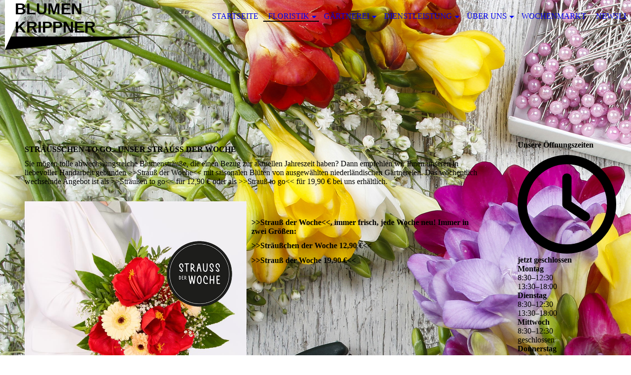

--- FILE ---
content_type: text/html; charset=utf-8
request_url: http://www.blumen-krippner.de/Floristik/Strauss-der-Woche/index.php/
body_size: 58312
content:
<!DOCTYPE html><html lang="de"><head><meta http-equiv="Content-Type" content="text/html; charset=UTF-8"><title>Strauß der Woche</title><meta name="description" content="Jede Woche ein neuer Strauß"><meta name="keywords" content="Blumenstrauß, Strauß "><link href="https://blumen-krippner.de/Floristik/Strauss-der-Woche/" rel="canonical"><meta content="Strauß der Woche" property="og:title"><meta content="website" property="og:type"><meta content="https://blumen-krippner.de/Floristik/Strauss-der-Woche/" property="og:url"><meta content="http://www.blumen-krippner.de/.cm4all/uproc.php/0/Logo/Logo%20ohne%20Hindergrund2.png" property="og:image"/><script>
              window.beng = window.beng || {};
              window.beng.env = {
                language: "en",
                country: "US",
                mode: "deploy",
                context: "page",
                pageId: "000001502641",
                pageLanguage: "de",
                skeletonId: "",
                scope: "1700008",
                isProtected: false,
                navigationText: "Strauß der Woche",
                instance: "1",
                common_prefix: "https://strato-editor.com",
                design_common: "https://strato-editor.com/beng/designs/",
                design_template: "sys/cm_dh_075",
                path_design: "https://strato-editor.com/beng/designs/data/sys/cm_dh_075/",
                path_res: "https://strato-editor.com/res/",
                path_bengres: "https://strato-editor.com/beng/res/",
                masterDomain: "",
                preferredDomain: "",
                preprocessHostingUri: function(uri) {
                  
                    return uri || "";
                  
                },
                hideEmptyAreas: false
              };
            </script><script xmlns="http://www.w3.org/1999/xhtml" src="https://strato-editor.com/cm4all-beng-proxy/beng-proxy.js"></script><link xmlns="http://www.w3.org/1999/xhtml" rel="stylesheet" href="https://strato-editor.com/.cm4all/e/static/3rdparty/font-awesome/css/font-awesome.min.css"></link><link rel="stylesheet" type="text/css" href="https://strato-editor.com/.cm4all/res/static/libcm4all-js-widget/3.89.7/css/widget-runtime.css" />
<link rel="stylesheet" type="text/css" href="https://strato-editor.com/.cm4all/res/static/beng-editor/5.3.138/css/deploy.css" />
<link rel="stylesheet" type="text/css" href="https://strato-editor.com/.cm4all/res/static/libcm4all-js-widget/3.89.7/css/slideshow-common.css" />
<script src="https://strato-editor.com/.cm4all/res/static/jquery-1.7/jquery.js"></script><script src="https://strato-editor.com/.cm4all/res/static/prototype-1.7.3/prototype.js"></script><script src="https://strato-editor.com/.cm4all/res/static/jslib/1.4.1/js/legacy.js"></script><script src="https://strato-editor.com/.cm4all/res/static/libcm4all-js-widget/3.89.7/js/widget-runtime.js"></script>
<script src="https://strato-editor.com/.cm4all/res/static/libcm4all-js-widget/3.89.7/js/slideshow-common.js"></script>
<script src="https://strato-editor.com/.cm4all/res/static/beng-editor/5.3.138/js/deploy.js"></script>
<script type="text/javascript" src="https://strato-editor.com/.cm4all/uro/assets/js/uro-min.js"></script><meta name="viewport" content="width=device-width, initial-scale=1"><link rel="stylesheet" type="text/css" href="https://strato-editor.com/.cm4all/designs/static/sys/cm_dh_075/1767916823.9658175/css/main.css"><link rel="stylesheet" type="text/css" href="https://strato-editor.com/.cm4all/designs/static/sys/cm_dh_075/1767916823.9658175/css/responsive.css"><link rel="stylesheet" type="text/css" href="https://strato-editor.com/.cm4all/designs/static/sys/cm_dh_075/1767916823.9658175/css/cm-templates-global-style.css"><!--[if lt IE 8]>
        	<link rel="stylesheet" type="text/css" href="https://strato-editor.com/beng/designs/data/sys/cm_dh_075/css/ie8.css" />
        <![endif]--><script>
			var _isEditMode = "deploy" == "edit";
		</script><!--$Id: template.xsl 1832 2012-03-01 10:37:09Z dominikh $--><link href="/.cm4all/handler.php/vars.css?v=20260107125037" type="text/css" rel="stylesheet"><style type="text/css">.cm-logo {background-image: url("/.cm4all/iproc.php/Logo/Logo%20ohne%20Hindergrund2.png/scale_0_0/Logo%20ohne%20Hindergrund2.png");background-position: 290px 15px;
background-size: 680px 165px;
background-repeat: no-repeat;
      }</style><script type="text/javascript">window.cmLogoWidgetId = "STRATP_cm4all_com_widgets_Logo_3300279";
            window.cmLogoGetCommonWidget = function (){
                return new cm4all.Common.Widget({
            base    : "/Floristik/Strauss-der-Woche/index.php/",
            session : "",
            frame   : "",
            path    : "STRATP_cm4all_com_widgets_Logo_3300279"
        })
            };
            window.logoConfiguration = {
                "cm-logo-x" : "290",
        "cm-logo-y" : "15",
        "cm-logo-v" : "2.0",
        "cm-logo-w" : "680",
        "cm-logo-h" : "165",
        "cm-logo-di" : "sys/cm_dh_075",
        "cm-logo-u" : "public-service://0/",
        "cm-logo-k" : "/Logo/Logo ohne Hindergrund2.png",
        "cm-logo-bc" : "",
        "cm-logo-ln" : "/Startseite/index.php/",
        "cm-logo-ln$" : "home",
        "cm-logo-hi" : false
        ,
        _logoBaseUrl : "\/.cm4all\/iproc.php\/Logo\/Logo%20ohne%20Hindergrund2.png\/scale_0_0\/",
        _logoPath : "Logo%20ohne%20Hindergrund2.png"
        };
            jQuery(document).ready(function() {
                var href = (beng.env.mode == "deploy" ? "/" : "/Startseite/index.php/");
                jQuery(".cm-logo").wrap("<a style='text-decoration: none;' href='" + href + "'></a>");
            });
            
          jQuery(document).ready(function() {
            var logoElement = jQuery(".cm-logo");
            logoElement.attr("role", "img");
            logoElement.attr("tabindex", "0");
            logoElement.attr("aria-label", "logo");
          });
        </script><link rel="shortcut icon" type="image/png" href="/.cm4all/sysdb/favicon/icon-32x32_f2c05ad.png"/><link rel="shortcut icon" sizes="196x196" href="/.cm4all/sysdb/favicon/icon-196x196_f2c05ad.png"/><link rel="apple-touch-icon" sizes="180x180" href="/.cm4all/sysdb/favicon/icon-180x180_f2c05ad.png"/><link rel="apple-touch-icon" sizes="120x120" href="/.cm4all/sysdb/favicon/icon-120x120_f2c05ad.png"/><link rel="apple-touch-icon" sizes="152x152" href="/.cm4all/sysdb/favicon/icon-152x152_f2c05ad.png"/><link rel="apple-touch-icon" sizes="76x76" href="/.cm4all/sysdb/favicon/icon-76x76_f2c05ad.png"/><meta name="msapplication-square70x70logo" content="/.cm4all/sysdb/favicon/icon-70x70_f2c05ad.png"/><meta name="msapplication-square150x150logo" content="/.cm4all/sysdb/favicon/icon-150x150_f2c05ad.png"/><meta name="msapplication-square310x310logo" content="/.cm4all/sysdb/favicon/icon-310x310_f2c05ad.png"/><link rel="shortcut icon" type="image/png" href="/.cm4all/sysdb/favicon/icon-48x48_f2c05ad.png"/><link rel="shortcut icon" type="image/png" href="/.cm4all/sysdb/favicon/icon-96x96_f2c05ad.png"/><style id="cm_table_styles">
      /*CM15ab22c74c8f77ed3d8cfb108_begin*/
        #CM15ab22c74c8f77ed3d8cfb108_div {
          margin: 0;
          padding: 0;
          
            width: 100%;
            max-width: 100%;
          
        }
        #CM15ab22c74c8f77ed3d8cfb108 {
          border-spacing: 0px;
          
            width: 100%;
          
            margin: 10px -5px; 
            text-align: left;
          
            table-layout: fixed;
          
            width: 100%;
          
        }
        #CM15ab22c74c8f77ed3d8cfb108 tr.cm_table {
          
            vertical-align: top;
          
        }
        #CM15ab22c74c8f77ed3d8cfb108 td.cm_table {
            padding: 5px;
            
        }
        #CM15ab22c74c8f77ed3d8cfb108 tr.cm_table.cm_firstrow td.cm_table {
          border-top: 0;
        }
        #CM15ab22c74c8f77ed3d8cfb108 tr.cm_table.cm_lastrow td.cm_table {
          border-bottom: 0;
        }
        #CM15ab22c74c8f77ed3d8cfb108 td.cm_table.cm_firstcol {
          border-left: 0;
        }
        #CM15ab22c74c8f77ed3d8cfb108 td.cm_table.cm_lastcol {
          border-right: 0;
        }
      /*CM15ab22c74c8f77ed3d8cfb108_end*/
    </style><style id="cm_background_queries">            @media(min-width: 100px), (min-resolution: 72dpi), (-webkit-min-device-pixel-ratio: 1) {.cm-background{background-image:url("/.cm4all/uproc.php/0/.Fotolia_65122821_L.jpg/picture-200?_=15274518a98");}}@media(min-width: 100px), (min-resolution: 144dpi), (-webkit-min-device-pixel-ratio: 2) {.cm-background{background-image:url("/.cm4all/uproc.php/0/.Fotolia_65122821_L.jpg/picture-400?_=15274518a98");}}@media(min-width: 200px), (min-resolution: 72dpi), (-webkit-min-device-pixel-ratio: 1) {.cm-background{background-image:url("/.cm4all/uproc.php/0/.Fotolia_65122821_L.jpg/picture-400?_=15274518a98");}}@media(min-width: 200px), (min-resolution: 144dpi), (-webkit-min-device-pixel-ratio: 2) {.cm-background{background-image:url("/.cm4all/uproc.php/0/.Fotolia_65122821_L.jpg/picture-800?_=15274518a98");}}@media(min-width: 400px), (min-resolution: 72dpi), (-webkit-min-device-pixel-ratio: 1) {.cm-background{background-image:url("/.cm4all/uproc.php/0/.Fotolia_65122821_L.jpg/picture-800?_=15274518a98");}}@media(min-width: 400px), (min-resolution: 144dpi), (-webkit-min-device-pixel-ratio: 2) {.cm-background{background-image:url("/.cm4all/uproc.php/0/.Fotolia_65122821_L.jpg/picture-1200?_=15274518a98");}}@media(min-width: 600px), (min-resolution: 72dpi), (-webkit-min-device-pixel-ratio: 1) {.cm-background{background-image:url("/.cm4all/uproc.php/0/.Fotolia_65122821_L.jpg/picture-1200?_=15274518a98");}}@media(min-width: 600px), (min-resolution: 144dpi), (-webkit-min-device-pixel-ratio: 2) {.cm-background{background-image:url("/.cm4all/uproc.php/0/.Fotolia_65122821_L.jpg/picture-1600?_=15274518a98");}}@media(min-width: 800px), (min-resolution: 72dpi), (-webkit-min-device-pixel-ratio: 1) {.cm-background{background-image:url("/.cm4all/uproc.php/0/.Fotolia_65122821_L.jpg/picture-1600?_=15274518a98");}}@media(min-width: 800px), (min-resolution: 144dpi), (-webkit-min-device-pixel-ratio: 2) {.cm-background{background-image:url("/.cm4all/uproc.php/0/.Fotolia_65122821_L.jpg/picture-2600?_=15274518a98");}}
</style><script type="application/x-cm4all-cookie-consent" data-code=""></script></head><body ondrop="return false;" class=" device-desktop cm-deploy cm-deploy-342 cm-deploy-4x"><div class="cm-background" data-cm-qa-bg="image"></div><div class="cm-background-video" data-cm-qa-bg="video"></div><div class="cm-background-effects" data-cm-qa-bg="effect"></div><div class="cm-templates-container"><div class="cm-kv-0 cm_can_be_empty" id="keyvisual"></div><div id="page_wrapper"><div id="head_wrapper_background"><header class="content_wrapper" id="head_wrapper"><div id="nav-dropdown-area"><div class="clearfix" id="navigation_wrapper"><div class="nav-menu-position"> </div><nav id="nav-mobile-heading"><i class="fa fa-bars" aria-hidden="true"></i><a href="">Navigation</a></nav><nav class="navi" id="cm_navigation"><ul id="cm_mainnavigation"><li id="cm_navigation_pid_655074"><a title="Startseite" href="/Startseite/" class="cm_anchor">Startseite</a></li><li id="cm_navigation_pid_673553" class="cm_current cm_has_subnavigation"><a title="Floristik" href="/Floristik/" class="cm_anchor">Floristik</a><ul class="cm_subnavigation" id="cm_subnavigation_pid_673553"><li id="cm_navigation_pid_1502641" class="cm_current"><a title="Strauß der Woche" href="/Floristik/Strauss-der-Woche/" class="cm_anchor">Strauß der Woche</a></li><li id="cm_navigation_pid_673633"><a title="Tischschmuck" href="/Floristik/Tischschmuck/" class="cm_anchor">Tischschmuck</a></li><li id="cm_navigation_pid_673634" class="cm_has_subnavigation"><a title="Hochzeit" href="/Floristik/Hochzeit/" class="cm_anchor">Hochzeit</a><ul class="cm_subnavigation" id="cm_subnavigation_pid_673634"><li id="cm_navigation_pid_681441"><a title="Brautstrauß" href="/Floristik/Hochzeit/Brautstrauss/" class="cm_anchor">Brautstrauß</a></li><li id="cm_navigation_pid_681442"><a title="Kirchenschmuck" href="/Floristik/Hochzeit/Kirchenschmuck/" class="cm_anchor">Kirchenschmuck</a></li><li id="cm_navigation_pid_681443"><a title="Autoschmuck" href="/Floristik/Hochzeit/Autoschmuck/" class="cm_anchor">Autoschmuck</a></li><li id="cm_navigation_pid_681444"><a title="Bräutigam" href="/Floristik/Hochzeit/Braeutigam/" class="cm_anchor">Bräutigam</a></li><li id="cm_navigation_pid_681445"><a title="Standesamt" href="/Floristik/Hochzeit/Standesamt/" class="cm_anchor">Standesamt</a></li><li id="cm_navigation_pid_681446"><a title="Tischschmuck" href="/Floristik/Hochzeit/Tischschmuck/" class="cm_anchor">Tischschmuck</a></li></ul></li><li id="cm_navigation_pid_673635" class="cm_has_subnavigation"><a title="Trauerfloristik" href="/Floristik/Trauerfloristik/" class="cm_anchor">Trauerfloristik</a><ul class="cm_subnavigation" id="cm_subnavigation_pid_673635"><li id="cm_navigation_pid_681447"><a title="Sargbukett" href="/Floristik/Trauerfloristik/Sargbukett/" class="cm_anchor">Sargbukett</a></li><li id="cm_navigation_pid_681448"><a title="Trauerkranz" href="/Floristik/Trauerfloristik/Trauerkranz/" class="cm_anchor">Trauerkranz</a></li><li id="cm_navigation_pid_798354"><a title="Trauerkranz rundgesteckt" href="/Floristik/Trauerfloristik/Trauerkranz-rundgesteckt/" class="cm_anchor">Trauerkranz rundgesteckt</a></li><li id="cm_navigation_pid_681449"><a title="Formbinderei" href="/Floristik/Trauerfloristik/Formbinderei/" class="cm_anchor">Formbinderei</a></li></ul></li><li id="cm_navigation_pid_681403"><a title="Fleuropservice" href="/Floristik/Fleuropservice/" class="cm_anchor">Fleuropservice</a></li><li id="cm_navigation_pid_4760443"><a title="Valentin" href="/Floristik/Valentin/" class="cm_anchor">Valentin</a></li><li id="cm_navigation_pid_4807269"><a title="Weltfrauentag " href="/Floristik/Weltfrauentag/" class="cm_anchor">Weltfrauentag </a></li><li id="cm_navigation_pid_2641640"><a title="Advent und Weihnachtsfloristik" href="/Floristik/Advent-und-Weihnachtsfloristik/" class="cm_anchor">Advent und Weihnachtsfloristik</a></li></ul></li><li id="cm_navigation_pid_673621" class="cm_has_subnavigation"><a title="Gärtnerei" href="/Gaertnerei/" class="cm_anchor">Gärtnerei</a><ul class="cm_subnavigation" id="cm_subnavigation_pid_673621"><li id="cm_navigation_pid_673622" class="cm_has_subnavigation"><a title="Kulturen/Eigenproduktion" href="/Gaertnerei/KulturenEigenproduktion/" class="cm_anchor">Kulturen/Eigenproduktion</a><ul class="cm_subnavigation" id="cm_subnavigation_pid_673622"><li id="cm_navigation_pid_798401"><a title="Kräuter" href="/Gaertnerei/KulturenEigenproduktion/Kraeuter/" class="cm_anchor">Kräuter</a></li><li id="cm_navigation_pid_681406"><a title="Warmhausgemüse" href="/Gaertnerei/KulturenEigenproduktion/Warmhausgemuese/" class="cm_anchor">Warmhausgemüse</a></li><li id="cm_navigation_pid_799054"><a title="Stauden und Wasserpflanzen" href="/Gaertnerei/KulturenEigenproduktion/Stauden-und-Wasserpflanzen/" class="cm_anchor">Stauden und Wasserpflanzen</a></li></ul></li><li id="cm_navigation_pid_4007773" class="cm_has_subnavigation"><a title="Gemüsepflanzen" href="/Gaertnerei/Gemuesepflanzen/" class="cm_anchor">Gemüsepflanzen</a><ul class="cm_subnavigation" id="cm_subnavigation_pid_4007773"><li id="cm_navigation_pid_4002698"><a title="Salatpflanzen" href="/Gaertnerei/Gemuesepflanzen/Salatpflanzen/" class="cm_anchor">Salatpflanzen</a></li><li id="cm_navigation_pid_4007774"><a title="Kohlpflanzen" href="/Gaertnerei/Gemuesepflanzen/Kohlpflanzen/" class="cm_anchor">Kohlpflanzen</a></li><li id="cm_navigation_pid_4007775"><a title="Kräuterpflanzen" href="/Gaertnerei/Gemuesepflanzen/Kraeuterpflanzen/" class="cm_anchor">Kräuterpflanzen</a></li><li id="cm_navigation_pid_4007776"><a title="Wurzelgemüsepflanzen " href="/Gaertnerei/Gemuesepflanzen/Wurzelgemuesepflanzen/" class="cm_anchor">Wurzelgemüsepflanzen </a></li></ul></li><li id="cm_navigation_pid_681408" class="cm_has_subnavigation"><a title="Baumschule" href="/Gaertnerei/Baumschule/" class="cm_anchor">Baumschule</a><ul class="cm_subnavigation" id="cm_subnavigation_pid_681408"><li id="cm_navigation_pid_1395440"><a title="Bildkatalog Toskanapflanzen" href="/Gaertnerei/Baumschule/Bildkatalog-Toskanapflanzen/" class="cm_anchor">Bildkatalog Toskanapflanzen</a></li></ul></li><li id="cm_navigation_pid_4038468"><a title="Pfandkiste" href="/Gaertnerei/Pfandkiste/" class="cm_anchor">Pfandkiste</a></li></ul></li><li id="cm_navigation_pid_681466" class="cm_has_subnavigation"><a title="Dienstleistung" href="/Dienstleistung/" class="cm_anchor">Dienstleistung</a><ul class="cm_subnavigation" id="cm_subnavigation_pid_681466"><li id="cm_navigation_pid_681467"><a title="Friedhofsbepflanzung" href="/Dienstleistung/Friedhofsbepflanzung/" class="cm_anchor">Friedhofsbepflanzung</a></li><li id="cm_navigation_pid_4397477"><a title="Mietservice" href="/Dienstleistung/Mietservice/" class="cm_anchor">Mietservice</a></li><li id="cm_navigation_pid_4445175"><a title="Buchsbaumzünsler" href="/Dienstleistung/Buchsbaumzuensler/" class="cm_anchor">Buchsbaumzünsler</a></li><li id="cm_navigation_pid_8505789"><a title="100.000 Bäume für den Landkreis Donau-Ries" href="/Dienstleistung/100-000-Baeume-fuer-den-Landkreis-Donau-Ries/" class="cm_anchor">100.000 Bäume für den Landkreis Donau-Ries</a></li></ul></li><li id="cm_navigation_pid_681469" class="cm_has_subnavigation"><a title="Über uns" href="/Ueber-uns/" class="cm_anchor">Über uns</a><ul class="cm_subnavigation" id="cm_subnavigation_pid_681469"><li id="cm_navigation_pid_681471"><a title="Geschichte" href="/Ueber-uns/Geschichte/" class="cm_anchor">Geschichte</a></li><li id="cm_navigation_pid_681472"><a title="Kontakt" href="/Ueber-uns/Kontakt/" class="cm_anchor">Kontakt</a></li><li id="cm_navigation_pid_681475" class="cm_has_subnavigation"><a title="Impressum" href="/Ueber-uns/Impressum/" class="cm_anchor">Impressum</a><ul class="cm_subnavigation" id="cm_subnavigation_pid_681475"><li id="cm_navigation_pid_681517"><a title="Datenschutz" href="/Ueber-uns/Impressum/Datenschutz/" class="cm_anchor">Datenschutz</a></li></ul></li></ul></li><li id="cm_navigation_pid_681473"><a title="Wochenmarkt" href="/Wochenmarkt/" class="cm_anchor">Wochenmarkt</a></li><li id="cm_navigation_pid_8736779"><a title="Newsletter" href="/Newsletter/" class="cm_anchor">Newsletter</a></li></ul></nav></div><div class="cm-templates-title-container cm_can_be_empty" id="title_wrapper"><div class="edged cm_can_be_empty" id="title_h1_wrapper"><div class="title cm_can_be_empty cm-templates-heading__title" id="title" style=""><strong><span style="font-family: Roboto, sans-serif; font-size: 26px;">Blumen KrippnER</span></strong></div></div><div class="cm_can_be_empty" id="subtitle_wrapper"><div class="subtitle cm_can_be_empty cm-templates-heading__subtitle" id="subtitle" style=""><span style="font-family: Roboto, sans-serif; font-size: 20px;">Tel. 09082/2358</span></div></div></div></div></header></div><div class="content_wrapper" id="container_content"><div class="cm-logo cm_can_be_empty" id="logo"> </div><div class="cm-template-content" id="content_wrapper"><main class="content_main_dho cm-template-content__main edged append cm-templates-text" id="content_main" data-cm-hintable="yes"><h1>STRÄUSSCHEN TO GO - UNSER STRAUSS DER WOCHE</h1><p>Sie mögen tolle abwechslungsreiche Blumensträuße, die einen Bezug zur aktuellen Jahreszeit haben? Dann empfehlen wir Ihnen unseren in liebevoller Handarbeit gebunden &gt;&gt;Strauß der Woche&lt;&lt; mit saisonalen Blüten von ausgewählten niederländischen Gärtnereien. Das wöchentlich wechselnde Angebot ist als &gt;&gt;Sträußen to go&lt;&lt; für 12,90 € oder als &gt;&gt;Strauß to go&lt;&lt; für 19,90 € bei uns erhältlich. </p><div id="CM15ab22c74c8f77ed3d8cfb108_div" style="overflow-x:auto;"><table id="CM15ab22c74c8f77ed3d8cfb108" class="cm_table"><tbody class="cm_table"><tr class="cm_table cm_firstrow"><td class="cm_table cm_firstcol"><div class="clearFloating" style="clear:both;height: 0px; width: auto;"></div><div id="widgetcontainer_STRATP_cm4all_com_widgets_UroPhoto_55361994" class="cm_widget cm4all_com_widgets_UroPhoto cm_widget_inline_block_center" style="width:100%; max-width:800px; "><div class="cm_widget_anchor"><a name="STRATP_cm4all_com_widgets_UroPhoto_55361994" id="widgetanchor_STRATP_cm4all_com_widgets_UroPhoto_55361994"><!--cm4all.com.widgets.UroPhoto--></a></div><div xmlns="http://www.w3.org/1999/xhtml" data-uro-type="image" style="width:100%;height:100%;" id="uroPhotoOuterSTRATP_cm4all_com_widgets_UroPhoto_55361994"><script type="text/javascript">
                window.uroPhotoWidget_doShow = function(id) {
                    var pSrc = document.getElementById(id).querySelector("img").currentSrc;
                    jQuery("<img/>").css({"max-width":"100%", "max-height":"100%"}).attr("src", pSrc).load(function() {
                        // is it a number and larger than 0 ..., Number.isInteger does not exists in IE
                        if (!isNaN(parseInt(this.width)) && this.width > 0) {
                            Common.openFullscreenImage(pSrc);
                        } else {
                            // TODO: Most likley this is an svg where we need the aspect ratio.
                            // Until we know this, just open with some minimal dimension.
                            Common.openFullscreenImage(pSrc, {minWidth:640, height:480});
                        }
                    });
                };
                </script><a onclick="uroPhotoWidget_doShow('panchorSTRATP_cm4all_com_widgets_UroPhoto_55361994')" href="javascript:;" style="border:0px;" id="panchorSTRATP_cm4all_com_widgets_UroPhoto_55361994">            <picture><source srcset="/.cm4all/uproc.php/0/Aktionen/Strau%C3%9F%20der%20Woche/2025/KW52/.Facebook%20Strau%C3%9F%20der%20Woche%20KW%2052.jpg/picture-1600?_=19b4b400b18 1x, /.cm4all/uproc.php/0/Aktionen/Strau%C3%9F%20der%20Woche/2025/KW52/.Facebook%20Strau%C3%9F%20der%20Woche%20KW%2052.jpg/picture-2600?_=19b4b400b18 2x" media="(min-width:800px)"><source srcset="/.cm4all/uproc.php/0/Aktionen/Strau%C3%9F%20der%20Woche/2025/KW52/.Facebook%20Strau%C3%9F%20der%20Woche%20KW%2052.jpg/picture-1200?_=19b4b400b18 1x, /.cm4all/uproc.php/0/Aktionen/Strau%C3%9F%20der%20Woche/2025/KW52/.Facebook%20Strau%C3%9F%20der%20Woche%20KW%2052.jpg/picture-1600?_=19b4b400b18 2x" media="(min-width:600px)"><source srcset="/.cm4all/uproc.php/0/Aktionen/Strau%C3%9F%20der%20Woche/2025/KW52/.Facebook%20Strau%C3%9F%20der%20Woche%20KW%2052.jpg/picture-800?_=19b4b400b18 1x, /.cm4all/uproc.php/0/Aktionen/Strau%C3%9F%20der%20Woche/2025/KW52/.Facebook%20Strau%C3%9F%20der%20Woche%20KW%2052.jpg/picture-1200?_=19b4b400b18 2x" media="(min-width:400px)"><source srcset="/.cm4all/uproc.php/0/Aktionen/Strau%C3%9F%20der%20Woche/2025/KW52/.Facebook%20Strau%C3%9F%20der%20Woche%20KW%2052.jpg/picture-400?_=19b4b400b18 1x, /.cm4all/uproc.php/0/Aktionen/Strau%C3%9F%20der%20Woche/2025/KW52/.Facebook%20Strau%C3%9F%20der%20Woche%20KW%2052.jpg/picture-800?_=19b4b400b18 2x" media="(min-width:200px)"><source srcset="/.cm4all/uproc.php/0/Aktionen/Strau%C3%9F%20der%20Woche/2025/KW52/.Facebook%20Strau%C3%9F%20der%20Woche%20KW%2052.jpg/picture-200?_=19b4b400b18 1x, /.cm4all/uproc.php/0/Aktionen/Strau%C3%9F%20der%20Woche/2025/KW52/.Facebook%20Strau%C3%9F%20der%20Woche%20KW%2052.jpg/picture-400?_=19b4b400b18 2x" media="(min-width:100px)"><img src="/.cm4all/uproc.php/0/Aktionen/Strau%C3%9F%20der%20Woche/2025/KW52/.Facebook%20Strau%C3%9F%20der%20Woche%20KW%2052.jpg/picture-200?_=19b4b400b18" data-uro-original="/.cm4all/uproc.php/0/Aktionen/Strau%C3%9F%20der%20Woche/2025/KW52/Facebook%20Strau%C3%9F%20der%20Woche%20KW%2052.jpg?_=19b4b400b18" onerror="uroGlobal().util.error(this, '', 'uro-widget')" data-uro-width="800" data-uro-height="800" alt="Strauß der Woche" style="width:100%;" title="Strauß der Woche" loading="lazy"></picture>
<span></span></a></div></div><div class="clearFloating" style="clear:both;height: 0px; width: auto;"></div><div id="widgetcontainer_STRATP_cm4all_com_widgets_UroPhoto_54524785" class="cm_widget cm4all_com_widgets_UroPhoto cm_widget_inline_block_center" style="width:100%; max-width:1748px; "><div class="cm_widget_anchor"><a name="STRATP_cm4all_com_widgets_UroPhoto_54524785" id="widgetanchor_STRATP_cm4all_com_widgets_UroPhoto_54524785"><!--cm4all.com.widgets.UroPhoto--></a></div><div xmlns="http://www.w3.org/1999/xhtml" data-uro-type="image" style="width:100%;height:100%;" id="uroPhotoOuterSTRATP_cm4all_com_widgets_UroPhoto_54524785"><script type="text/javascript">
                window.uroPhotoWidget_doShow = function(id) {
                    var pSrc = document.getElementById(id).querySelector("img").currentSrc;
                    jQuery("<img/>").css({"max-width":"100%", "max-height":"100%"}).attr("src", pSrc).load(function() {
                        // is it a number and larger than 0 ..., Number.isInteger does not exists in IE
                        if (!isNaN(parseInt(this.width)) && this.width > 0) {
                            Common.openFullscreenImage(pSrc);
                        } else {
                            // TODO: Most likley this is an svg where we need the aspect ratio.
                            // Until we know this, just open with some minimal dimension.
                            Common.openFullscreenImage(pSrc, {minWidth:640, height:480});
                        }
                    });
                };
                </script><a onclick="uroPhotoWidget_doShow('panchorSTRATP_cm4all_com_widgets_UroPhoto_54524785')" href="javascript:;" style="border:0px;" id="panchorSTRATP_cm4all_com_widgets_UroPhoto_54524785">            <picture><source srcset="/.cm4all/uproc.php/0/Bilder/Strau%C3%9F%20der%20Woche/.Schild%20strau%C3%9F%20der%20Woche%2012%2C90.jpg/picture-1600?_=198661c2369 1x, /.cm4all/uproc.php/0/Bilder/Strau%C3%9F%20der%20Woche/.Schild%20strau%C3%9F%20der%20Woche%2012%2C90.jpg/picture-2600?_=198661c2369 2x" media="(min-width:800px)"><source srcset="/.cm4all/uproc.php/0/Bilder/Strau%C3%9F%20der%20Woche/.Schild%20strau%C3%9F%20der%20Woche%2012%2C90.jpg/picture-1200?_=198661c2369 1x, /.cm4all/uproc.php/0/Bilder/Strau%C3%9F%20der%20Woche/.Schild%20strau%C3%9F%20der%20Woche%2012%2C90.jpg/picture-1600?_=198661c2369 2x" media="(min-width:600px)"><source srcset="/.cm4all/uproc.php/0/Bilder/Strau%C3%9F%20der%20Woche/.Schild%20strau%C3%9F%20der%20Woche%2012%2C90.jpg/picture-800?_=198661c2369 1x, /.cm4all/uproc.php/0/Bilder/Strau%C3%9F%20der%20Woche/.Schild%20strau%C3%9F%20der%20Woche%2012%2C90.jpg/picture-1200?_=198661c2369 2x" media="(min-width:400px)"><source srcset="/.cm4all/uproc.php/0/Bilder/Strau%C3%9F%20der%20Woche/.Schild%20strau%C3%9F%20der%20Woche%2012%2C90.jpg/picture-400?_=198661c2369 1x, /.cm4all/uproc.php/0/Bilder/Strau%C3%9F%20der%20Woche/.Schild%20strau%C3%9F%20der%20Woche%2012%2C90.jpg/picture-800?_=198661c2369 2x" media="(min-width:200px)"><source srcset="/.cm4all/uproc.php/0/Bilder/Strau%C3%9F%20der%20Woche/.Schild%20strau%C3%9F%20der%20Woche%2012%2C90.jpg/picture-200?_=198661c2369 1x, /.cm4all/uproc.php/0/Bilder/Strau%C3%9F%20der%20Woche/.Schild%20strau%C3%9F%20der%20Woche%2012%2C90.jpg/picture-400?_=198661c2369 2x" media="(min-width:100px)"><img src="/.cm4all/uproc.php/0/Bilder/Strau%C3%9F%20der%20Woche/.Schild%20strau%C3%9F%20der%20Woche%2012%2C90.jpg/picture-200?_=198661c2369" data-uro-original="/.cm4all/uproc.php/0/Bilder/Strau%C3%9F%20der%20Woche/Schild%20strau%C3%9F%20der%20Woche%2012%2C90.jpg?_=198661c2369" onerror="uroGlobal().util.error(this, '', 'uro-widget')" data-uro-width="1748" data-uro-height="2480" alt="Strauß der Woche" style="width:100%;" title="Strauß der Woche" loading="lazy"></picture>
<span></span></a></div></div><p> </p><h2 class="cm-h1"><span style="color: #ff0000;"> </span></h2><p><span style="color: #ff0000;"> </span></p><h2 class="cm-h1"><br></h2></td><td style="text-align: left;" class="cm_table cm_lastcol"><p> </p><h2 class="cm-h1">&gt;&gt;Strauß der Woche&lt;&lt;, immer frisch, jede Woche neu! Immer in zwei Größen:</h2><h2> &gt;&gt;Sträußchen der Woche 12,90 €&lt;&lt;</h2><h2> &gt;&gt;Strauß der Woche 19,90 €&lt;&lt;<br></h2><p><br></p><p><br></p></td></tr><tr class="cm_table cm_lastrow"><td class="cm_table cm_firstcol"><p><br></p><p> </p></td><td class="cm_table cm_lastcol"><p><br></p></td></tr></tbody></table></div><p><br></p><div id="cm_bottom_clearer" style="clear: both;" contenteditable="false"></div></main></div><div class="edged append cm_can_be_empty cm-templates-sidebar-container" id="content_sidebar"><aside class="sidebar cm_can_be_empty" id="widgetbar_site_1" data-cm-hintable="yes"><div id="widgetcontainer_STRATP_com_cm4all_wdn_OpeningHours_3408022" class="
				    cm_widget_block
					cm_widget com_cm4all_wdn_OpeningHours cm_widget_block_center" style="width:100%; max-width:100%; "><div class="cm_widget_anchor"><a name="STRATP_com_cm4all_wdn_OpeningHours_3408022" id="widgetanchor_STRATP_com_cm4all_wdn_OpeningHours_3408022"><!--com.cm4all.wdn.OpeningHours--></a></div><script type="text/javascript">
window.cm4all.widgets.register( '/Floristik/Strauss-der-Woche/index.php/', '', '', 'STRATP_com_cm4all_wdn_OpeningHours_3408022');
</script>
		<script type="text/javascript">
	(function() {

		var links = ["@\/css\/show.min.css?version=24.css"];
		for( var i=0; i<links.length; i++) {
			if( links[i].indexOf( '@')==0) {
				links[i] = "/.cm4all/widgetres.php/com.cm4all.wdn.OpeningHours/" + links[i].substring( 2);
			} else if( links[i].indexOf( '/')!=0) {
				links[i] = window.cm4all.widgets[ 'STRATP_com_cm4all_wdn_OpeningHours_3408022'].url( links[i]);
			}
		}
		cm4all.Common.loadCss( links);

		var scripts = [];
		for( var i=0; i<scripts.length; i++) {
			if( scripts[i].indexOf( '@')==0) {
				scripts[i] = "/.cm4all/widgetres.php/com.cm4all.wdn.OpeningHours/" + scripts[i].substring( 2);
			} else if( scripts[i].indexOf( '/')!=0) {
				scripts[i] = window.cm4all.widgets[ 'STRATP_com_cm4all_wdn_OpeningHours_3408022'].url( scripts[i]);
			}
		}

		var deferred = jQuery.Deferred();
		window.cm4all.widgets[ 'STRATP_com_cm4all_wdn_OpeningHours_3408022'].ready = (function() {
			var ready = function ready( handler) {
				deferred.done( handler);
			};
			return deferred.promise( ready);
		})();
		cm4all.Common.requireLibrary( scripts, function() {
			deferred.resolveWith( window.cm4all.widgets[ 'STRATP_com_cm4all_wdn_OpeningHours_3408022']);
		});
	})();
</script><div id="C_STRATP_com_cm4all_wdn_OpeningHours_3408022__" class="cm-widget_openinghours cm-w_oh-hs">
      <h3>Unsere Öffnungszeiten</h3>
  
      <div class="cm-w_oh-status">
      <strong>
        <svg class="cm-w_oh-icon" xmlns="http://www.w3.org/2000/svg" viewBox="0 0 512 512"><!--!Font Awesome Free 6.5.2 by @fontawesome - https://fontawesome.com License - https://fontawesome.com/license/free Copyright 2024 Fonticons, Inc.--><path d="M464 256A208 208 0 1 1 48 256a208 208 0 1 1 416 0zM0 256a256 256 0 1 0 512 0A256 256 0 1 0 0 256zM232 120V256c0 8 4 15.5 10.7 20l96 64c11 7.4 25.9 4.4 33.3-6.7s4.4-25.9-6.7-33.3L280 243.2V120c0-13.3-10.7-24-24-24s-24 10.7-24 24z"/></svg>
        jetzt geschlossen      </strong>
    </div>
  
  
  <div class="cm-w_oh-times cm-w_oh-format24 cm-w_oh-vertical" itemscope itemtype="http://schema.org/LocalBusiness">
          <div class="
        cm-w_oh-day
        "
      >
        <div class="cm-w_oh-name"><strong>Montag</strong></div><div class="cm-w_oh-time">
                      <div class="cm-w_oh-time1"
              itemprop="openingHours" datetime="Mo 08:30-12:30"            >
              <span class="cm-w_oh-h">8</span>:<span class="cm-w_oh-m">30</span><span class="cm-w_oh-dash">&ndash;</span><span class="cm-w_oh-h">12</span>:<span class="cm-w_oh-m">30</span>            </div>
                      <div class="cm-w_oh-time2"
              itemprop="openingHours" datetime="Mo 13:30-18:00"            >
              <span class="cm-w_oh-h">13</span>:<span class="cm-w_oh-m">30</span><span class="cm-w_oh-dash">&ndash;</span><span class="cm-w_oh-h">18</span>:<span class="cm-w_oh-m">00</span>            </div>
                  </div>
      </div>
          <div class="
        cm-w_oh-day
        "
      >
        <div class="cm-w_oh-name"><strong>Dienstag</strong></div><div class="cm-w_oh-time">
                      <div class="cm-w_oh-time1"
              itemprop="openingHours" datetime="Tu 08:30-12:30"            >
              <span class="cm-w_oh-h">8</span>:<span class="cm-w_oh-m">30</span><span class="cm-w_oh-dash">&ndash;</span><span class="cm-w_oh-h">12</span>:<span class="cm-w_oh-m">30</span>            </div>
                      <div class="cm-w_oh-time2"
              itemprop="openingHours" datetime="Tu 13:30-18:00"            >
              <span class="cm-w_oh-h">13</span>:<span class="cm-w_oh-m">30</span><span class="cm-w_oh-dash">&ndash;</span><span class="cm-w_oh-h">18</span>:<span class="cm-w_oh-m">00</span>            </div>
                  </div>
      </div>
          <div class="
        cm-w_oh-day
        "
      >
        <div class="cm-w_oh-name"><strong>Mittwoch</strong></div><div class="cm-w_oh-time">
                      <div class="cm-w_oh-time1"
              itemprop="openingHours" datetime="We 08:30-12:30"            >
              <span class="cm-w_oh-h">8</span>:<span class="cm-w_oh-m">30</span><span class="cm-w_oh-dash">&ndash;</span><span class="cm-w_oh-h">12</span>:<span class="cm-w_oh-m">30</span>            </div>
                      <div class="cm-w_oh-time2"
                          >
              <span class="cm-w_oh-text">geschlossen</span>            </div>
                  </div>
      </div>
          <div class="
        cm-w_oh-day
        cm-w_oh-today"
      >
        <div class="cm-w_oh-name"><strong>Donnerstag</strong></div><div class="cm-w_oh-time">
                      <div class="cm-w_oh-time1"
              itemprop="openingHours" datetime="Th 08:30-12:30"            >
              <span class="cm-w_oh-h">8</span>:<span class="cm-w_oh-m">30</span><span class="cm-w_oh-dash">&ndash;</span><span class="cm-w_oh-h">12</span>:<span class="cm-w_oh-m">30</span>            </div>
                      <div class="cm-w_oh-time2"
              itemprop="openingHours" datetime="Th 13:30-18:00"            >
              <span class="cm-w_oh-h">13</span>:<span class="cm-w_oh-m">30</span><span class="cm-w_oh-dash">&ndash;</span><span class="cm-w_oh-h">18</span>:<span class="cm-w_oh-m">00</span>            </div>
                  </div>
      </div>
          <div class="
        cm-w_oh-day
        "
      >
        <div class="cm-w_oh-name"><strong>Freitag</strong></div><div class="cm-w_oh-time">
                      <div class="cm-w_oh-time1"
              itemprop="openingHours" datetime="Fr 08:30-12:30"            >
              <span class="cm-w_oh-h">8</span>:<span class="cm-w_oh-m">30</span><span class="cm-w_oh-dash">&ndash;</span><span class="cm-w_oh-h">12</span>:<span class="cm-w_oh-m">30</span>            </div>
                      <div class="cm-w_oh-time2"
              itemprop="openingHours" datetime="Fr 13:30-18:00"            >
              <span class="cm-w_oh-h">13</span>:<span class="cm-w_oh-m">30</span><span class="cm-w_oh-dash">&ndash;</span><span class="cm-w_oh-h">18</span>:<span class="cm-w_oh-m">00</span>            </div>
                  </div>
      </div>
          <div class="
        cm-w_oh-day
        "
      >
        <div class="cm-w_oh-name"><strong>Samstag</strong></div><div class="cm-w_oh-time">
                      <div class="cm-w_oh-time1"
              itemprop="openingHours" datetime="Sa 08:30-12:30"            >
              <span class="cm-w_oh-h">8</span>:<span class="cm-w_oh-m">30</span><span class="cm-w_oh-dash">&ndash;</span><span class="cm-w_oh-h">12</span>:<span class="cm-w_oh-m">30</span>            </div>
                      <div class="cm-w_oh-time2"
                          >
                          </div>
                  </div>
      </div>
          <div class="
        cm-w_oh-day
        "
      >
        <div class="cm-w_oh-name"><strong>Sonntag</strong></div><div class="cm-w_oh-time">
                      <div class="cm-w_oh-time1"
                          >
              <span class="cm-w_oh-text">geschlossen</span>            </div>
                      <div class="cm-w_oh-time2"
                          >
                          </div>
                  </div>
      </div>
      </div>

      <div class="cm-w_oh-info">
      Blumen Krippner, Munninger Str. 14, 86732 Oettingen    </div>
  
  <div class="cm-w_oh-expander">
    <svg class="cm-w_oh-icon" xmlns="http://www.w3.org/2000/svg" viewBox="0 0 448 512"><!--!Font Awesome Free 6.5.2 by @fontawesome - https://fontawesome.com License - https://fontawesome.com/license/free Copyright 2024 Fonticons, Inc.--><path d="M201.4 374.6c12.5 12.5 32.8 12.5 45.3 0l160-160c12.5-12.5 12.5-32.8 0-45.3s-32.8-12.5-45.3 0L224 306.7 86.6 169.4c-12.5-12.5-32.8-12.5-45.3 0s-12.5 32.8 0 45.3l160 160z"/></svg>
  </div>
</div>

<script>
  (function () {
    'use strict';

    var widgetContainer = document.querySelector('#C_STRATP_com_cm4all_wdn_OpeningHours_3408022__:not([data-widget-adapted])');
    if (widgetContainer) {
      widgetContainer.addEventListener('click', function(event) {
        var target = event.target;
        var expander = widgetContainer.querySelector('.cm-w_oh-expander');
        if(expander && expander.contains(target)) {
          widgetContainer.classList.toggle('cm-w_oh-expand');
        }
      });
      widgetContainer.setAttribute('data-widget-adapted', true); // mark adapted widget
    }
  }());
</script>
</div><div id="widgetcontainer_STRATP_cm4all_com_widgets_UroPhoto_13090032" class="
				    cm_widget_block
					cm_widget cm4all_com_widgets_UroPhoto cm_widget_block_center" style="width:100%; max-width:100%; "><div class="cm_widget_anchor"><a name="STRATP_cm4all_com_widgets_UroPhoto_13090032" id="widgetanchor_STRATP_cm4all_com_widgets_UroPhoto_13090032"><!--cm4all.com.widgets.UroPhoto--></a></div><div xmlns="http://www.w3.org/1999/xhtml" data-uro-type="" style="width:100%;height:100%;" id="uroPhotoOuterSTRATP_cm4all_com_widgets_UroPhoto_13090032"><script type="text/javascript">
                window.uroPhotoWidget_doShow = function(id) {
                    var pSrc = document.getElementById(id).querySelector("img").currentSrc;
                    jQuery("<img/>").css({"max-width":"100%", "max-height":"100%"}).attr("src", pSrc).load(function() {
                        // is it a number and larger than 0 ..., Number.isInteger does not exists in IE
                        if (!isNaN(parseInt(this.width)) && this.width > 0) {
                            Common.openFullscreenImage(pSrc);
                        } else {
                            // TODO: Most likley this is an svg where we need the aspect ratio.
                            // Until we know this, just open with some minimal dimension.
                            Common.openFullscreenImage(pSrc, {minWidth:640, height:480});
                        }
                    });
                };
                </script><a onclick="uroPhotoWidget_doShow('panchorSTRATP_cm4all_com_widgets_UroPhoto_13090032')" href="javascript:;" style="border:0px;" id="panchorSTRATP_cm4all_com_widgets_UroPhoto_13090032">            <picture><source srcset="/.cm4all/uproc.php/0/Titelbild%20Hintergrund/.Anschriftenfeld.jpg/picture-1600?_=160b6a513c0 1x, /.cm4all/uproc.php/0/Titelbild%20Hintergrund/.Anschriftenfeld.jpg/picture-2600?_=160b6a513c0 2x" media="(min-width:800px)"><source srcset="/.cm4all/uproc.php/0/Titelbild%20Hintergrund/.Anschriftenfeld.jpg/picture-1200?_=160b6a513c0 1x, /.cm4all/uproc.php/0/Titelbild%20Hintergrund/.Anschriftenfeld.jpg/picture-1600?_=160b6a513c0 2x" media="(min-width:600px)"><source srcset="/.cm4all/uproc.php/0/Titelbild%20Hintergrund/.Anschriftenfeld.jpg/picture-800?_=160b6a513c0 1x, /.cm4all/uproc.php/0/Titelbild%20Hintergrund/.Anschriftenfeld.jpg/picture-1200?_=160b6a513c0 2x" media="(min-width:400px)"><source srcset="/.cm4all/uproc.php/0/Titelbild%20Hintergrund/.Anschriftenfeld.jpg/picture-400?_=160b6a513c0 1x, /.cm4all/uproc.php/0/Titelbild%20Hintergrund/.Anschriftenfeld.jpg/picture-800?_=160b6a513c0 2x" media="(min-width:200px)"><source srcset="/.cm4all/uproc.php/0/Titelbild%20Hintergrund/.Anschriftenfeld.jpg/picture-200?_=160b6a513c0 1x, /.cm4all/uproc.php/0/Titelbild%20Hintergrund/.Anschriftenfeld.jpg/picture-400?_=160b6a513c0 2x" media="(min-width:100px)"><img src="/.cm4all/uproc.php/0/Titelbild%20Hintergrund/.Anschriftenfeld.jpg/picture-200?_=160b6a513c0" data-uro-original="/.cm4all/uproc.php/0/Titelbild%20Hintergrund/Anschriftenfeld.jpg?_=160b6a513c0" onerror="uroGlobal().util.error(this, '', 'uro-widget')" alt="Anschrift Blumen Krippner" style="width:100%;" title="Anschrift Blumen Krippner" loading="lazy"></picture>
<script type="text/javascript">
                (function() {
                    var wiid = 'STRATP_cm4all_com_widgets_UroPhoto_13090032';
                    
                    var src = jQuery("#uroPhotoOuter" + wiid + " img").attr("data-uro-original");
                    jQuery("<img/>").attr("src", src).load(function() {
                        /* see 10568/10534 */
                        jQuery("[id$='"+wiid+"']").css({"max-width":this.width});
                    });
                    
                }());
            </script><span></span></a></div></div><div id="widgetcontainer_STRATP_cm4all_com_widgets_Formular_4415222_43709075" class="
				    cm_widget_block
					cm_widget cm4all_com_widgets_Formular cm_widget_block_center" style="width:100%; max-width:100%; "><div class="cm_widget_anchor"><a name="STRATP_cm4all_com_widgets_Formular_4415222_43709075" id="widgetanchor_STRATP_cm4all_com_widgets_Formular_4415222_43709075"><!--cm4all.com.widgets.Formular--></a></div><div class="cm-widget-teaser" style=""><h3>Kontaktformular</h3><a    href="/Ueber-uns/Kontakt/index.php/#STRATP_cm4all_com_widgets_Formular_4415222" target="_self" style="text-decoration: none;"><i class="fa fa-pencil-square-o" aria-hidden="true" style="font-size:45px;"></i><p>Klicken Sie hier um zu unserem Kon&shy;takt&shy;for&shy;mu&shy;lar zu kommen</p></a></div>
</div><div id="widgetcontainer_STRATP_com_cm4all_wch_SocialIcons_52943061" class="
				    cm_widget_block
					cm_widget com_cm4all_wch_SocialIcons cm_widget_block_center" style="width:100%; max-width:100%; "><div class="cm_widget_anchor"><a name="STRATP_com_cm4all_wch_SocialIcons_52943061" id="widgetanchor_STRATP_com_cm4all_wch_SocialIcons_52943061"><!--com.cm4all.wch.SocialIcons--></a></div><script type="text/javascript">
	window.cm4all.widgets.register('/Floristik/Strauss-der-Woche/index.php/', '', '', 'STRATP_com_cm4all_wch_SocialIcons_52943061');
</script>
		<script type="text/javascript">
	(function() {
		window.cm4all.Common.loadCss(
				["/.cm4all/widgetres.php/com.cm4all.wch.SocialIcons/css\/show.min.css?version=7.css"]
		);

		var deferred = jQuery.Deferred();
		window.cm4all.widgets['STRATP_com_cm4all_wch_SocialIcons_52943061'].ready = (function() {
			var ready = function ready(handler) {
				deferred.done(handler);
			};
			return deferred.promise(ready);
		})();

		window.cm4all.Common.requireLibrary(
				[],
				function() {
					deferred.resolveWith(window.cm4all.widgets['STRATP_com_cm4all_wch_SocialIcons_52943061']);
				}
		);
	})();
</script>
<script type="text/javascript">
  (function() {
    if (document.querySelector('link[href*="/font-awesome."], link[href*="/e/Bundle/"]')) {
      return;
    }

    var request = new XMLHttpRequest();
    request.open('GET', '//cdn-eu.c4t.cc/font-awesome,version=4?format=json', true);
    request.onload = function() {
      if (request.status >= 200 && request.status < 400) {
        var data = JSON.parse(request.responseText);
        if (data && data.resources && Array.isArray(data.resources.css)) {
          window.Common.loadCss(data.resources.css);
        }
      }
    };
    request.send();
  })();
  </script>

<div id="C_STRATP_com_cm4all_wch_SocialIcons_52943061__-base" class="cm-widget-social-icons cm-w_si-show">
  <ul
    class="
      cm-w_si__list
                "
    style="
      justify-content: center;
      font-size: 24px;
      border-radius: 0px;
    "
  >
      <li class="cm-w_si__list-item"
      style="--social-icon-color: #e1306c; --social-icon-bg-color: ;"
    ><a
      target="_blank"
      rel="noopener noreferrer external"
      
      href="https://www.instagram.com/Blumen_Krippner"
      title="Instagram"
    ><i class="
          cm-w_si__icon
          fa fa-instagram        "
      ></i
     ></a
    ></li>
      <li class="cm-w_si__list-item"
      style="--social-icon-color: #3b5998; --social-icon-bg-color: ;"
    ><a
      target="_blank"
      rel="noopener noreferrer external"
      
      href="https://www.facebook.com/Blumen.Krippner"
      title="Facebook"
    ><i class="
          cm-w_si__icon
          fa fa-facebook-f        "
      ></i
     ></a
    ></li>
    </ul>
</div>


</div><h3 style="text-align: center;"><br></h3><h2 style="text-align: center;"><a href="/Ueber-uns/Impressum/Datenschutz/" class="cm_anchor"><em>DATENSCHUTZ</em></a><span style="color: #1a525f; font-size: medium; font-weight: normal;"> </span><br></h2><p style="text-align: center;"> <a href="/Ueber-uns/Impressum/" class="cm_anchor"><strong>IMPRESSUM</strong></a></p></aside><aside class="sidebar cm_can_be_empty" id="widgetbar_page_1" data-cm-hintable="yes"><p> </p></aside><aside class="sidebar cm_can_be_empty" id="widgetbar_page_2" data-cm-hintable="yes"><p> </p></aside><aside class="sidebar cm_can_be_empty" id="widgetbar_site_2" data-cm-hintable="yes"><p> </p></aside></div><div class="clear"> </div></div><div class="cm_can_be_empty cm-templates-footer" id="footer_wrapper"><footer class="cm_can_be_empty" id="footer" data-cm-hintable="yes"> </footer></div></div></div><script type="text/javascript" language="javascript" src="https://strato-editor.com/.cm4all/designs/static/sys/cm_dh_075/1767916823.9658175/js/navigation.js"></script><script type="text/javascript" language="javascript" src="https://strato-editor.com/.cm4all/designs/static/sys/cm_dh_075/1767916823.9658175/js/edges.js"></script><script type="text/javascript" language="javascript" src="https://strato-editor.com/.cm4all/designs/static/sys/cm_dh_075/1767916823.9658175/js/initialise.js"></script><script type="text/javascript" language="javascript" src="https://strato-editor.com/.cm4all/designs/static/sys/cm_dh_075/1767916823.9658175/js/cm-templates-global-script.js"></script><div class="cm_widget_anchor"><a name="STRATP_cm4all_com_widgets_CookiePolicy_3300281" id="widgetanchor_STRATP_cm4all_com_widgets_CookiePolicy_3300281"><!--cm4all.com.widgets.CookiePolicy--></a></div><div style="display:none" class="cm-wp-container cm4all-cookie-policy-placeholder-template"><div class="cm-wp-header"><h4 class="cm-wp-header__headline">Externe Inhalte</h4><p class="cm-wp-header__text">Die an dieser Stelle vorgesehenen Inhalte können aufgrund Ihrer aktuellen <a class="cm-wp-header__link" href="#" onclick="openCookieSettings();return false;">Cookie-Einstellungen</a> nicht angezeigt werden.</p></div><div class="cm-wp-content"><div class="cm-wp-content__control"><label aria-checked="false" role="switch" tabindex="0" class="cm-wp-content-switcher"><input tabindex="-1" type="checkbox" class="cm-wp-content-switcher__checkbox" /><span class="cm-wp-content-switcher__label">Drittanbieter-Inhalte</span></label></div><p class="cm-wp-content__text">Diese Webseite bietet möglicherweise Inhalte oder Funktionalitäten an, die von Drittanbietern eigenverantwortlich zur Verfügung gestellt werden. Diese Drittanbieter können eigene Cookies setzen, z.B. um die Nutzeraktivität zu verfolgen oder ihre Angebote zu personalisieren und zu optimieren.</p></div></div><div aria-labelledby="cookieSettingsDialogTitle" role="dialog" style="position: fixed;" class="cm-cookie-container cm-hidden" id="cookieSettingsDialog"><div class="cm-cookie-header"><h4 id="cookieSettingsDialogTitle" class="cm-cookie-header__headline">Cookie-Einstellungen</h4><div autofocus="autofocus" tabindex="0" role="button" class="cm-cookie-header__close-button" title="Schließen"></div></div><div aria-describedby="cookieSettingsDialogContent" class="cm-cookie-content"><p id="cookieSettingsDialogContent" class="cm-cookie-content__text">Diese Webseite verwendet Cookies, um Besuchern ein optimales Nutzererlebnis zu bieten. Bestimmte Inhalte von Drittanbietern werden nur angezeigt, wenn die entsprechende Option aktiviert ist. Die Datenverarbeitung kann dann auch in einem Drittland erfolgen. Weitere Informationen hierzu in der Datenschutzerklärung.</p><div class="cm-cookie-content__controls"><div class="cm-cookie-controls-container"><div class="cm-cookie-controls cm-cookie-controls--essential"><div class="cm-cookie-flex-wrapper"><label aria-details="cookieSettingsEssentialDetails" aria-labelledby="cookieSettingsEssentialLabel" aria-checked="true" role="switch" tabindex="0" class="cm-cookie-switch-wrapper"><input tabindex="-1" id="cookieSettingsEssential" type="checkbox" disabled="disabled" checked="checked" /><span></span></label><div class="cm-cookie-expand-wrapper"><span id="cookieSettingsEssentialLabel">Technisch notwendige</span><div tabindex="0" aria-controls="cookieSettingsEssentialDetails" aria-expanded="false" role="button" class="cm-cookie-content-expansion-button" title="Erweitern / Zuklappen"></div></div></div><div class="cm-cookie-content-expansion-text" id="cookieSettingsEssentialDetails">Diese Cookies sind zum Betrieb der Webseite notwendig, z.B. zum Schutz vor Hackerangriffen und zur Gewährleistung eines konsistenten und der Nachfrage angepassten Erscheinungsbilds der Seite.</div></div><div class="cm-cookie-controls cm-cookie-controls--statistic"><div class="cm-cookie-flex-wrapper"><label aria-details="cookieSettingsStatisticsDetails" aria-labelledby="cookieSettingsStatisticsLabel" aria-checked="false" role="switch" tabindex="0" class="cm-cookie-switch-wrapper"><input tabindex="-1" id="cookieSettingsStatistics" type="checkbox" /><span></span></label><div class="cm-cookie-expand-wrapper"><span id="cookieSettingsStatisticsLabel">Analytische</span><div tabindex="0" aria-controls="cookieSettingsStatisticsDetails" aria-expanded="false" role="button" class="cm-cookie-content-expansion-button" title="Erweitern / Zuklappen"></div></div></div><div class="cm-cookie-content-expansion-text" id="cookieSettingsStatisticsDetails">Diese Cookies werden verwendet, um das Nutzererlebnis weiter zu optimieren. Hierunter fallen auch Statistiken, die dem Webseitenbetreiber von Drittanbietern zur Verfügung gestellt werden, sowie die Ausspielung von personalisierter Werbung durch die Nachverfolgung der Nutzeraktivität über verschiedene Webseiten.</div></div><div class="cm-cookie-controls cm-cookie-controls--third-party"><div class="cm-cookie-flex-wrapper"><label aria-details="cookieSettingsThirdpartyDetails" aria-labelledby="cookieSettingsThirdpartyLabel" aria-checked="false" role="switch" tabindex="0" class="cm-cookie-switch-wrapper"><input tabindex="-1" id="cookieSettingsThirdparty" type="checkbox" /><span></span></label><div class="cm-cookie-expand-wrapper"><span id="cookieSettingsThirdpartyLabel">Drittanbieter-Inhalte</span><div tabindex="0" aria-controls="cookieSettingsThirdpartyDetails" aria-expanded="false" role="button" class="cm-cookie-content-expansion-button" title="Erweitern / Zuklappen"></div></div></div><div class="cm-cookie-content-expansion-text" id="cookieSettingsThirdpartyDetails">Diese Webseite bietet möglicherweise Inhalte oder Funktionalitäten an, die von Drittanbietern eigenverantwortlich zur Verfügung gestellt werden. Diese Drittanbieter können eigene Cookies setzen, z.B. um die Nutzeraktivität zu verfolgen oder ihre Angebote zu personalisieren und zu optimieren.</div></div></div><div class="cm-cookie-content-button"><div tabindex="0" role="button" onclick="rejectAllCookieTypes(); setTimeout(saveCookieSettings, 400);" class="cm-cookie-button cm-cookie-content-button--reject-all"><span>Ablehnen</span></div><div tabindex="0" role="button" onclick="selectAllCookieTypes(); setTimeout(saveCookieSettings, 400);" class="cm-cookie-button cm-cookie-content-button--accept-all"><span>Alle akzeptieren</span></div><div tabindex="0" role="button" onclick="saveCookieSettings();" class="cm-cookie-button cm-cookie-content-button--save"><span>Speichern</span></div></div></div></div></div><script type="text/javascript">
      Common.loadCss("/.cm4all/widgetres.php/cm4all.com.widgets.CookiePolicy/show.css?v=3.3.38");
    </script><script data-tracking="true" data-cookie-settings-enabled="true" src="/.cm4all/widgetres.php/cm4all.com.widgets.CookiePolicy/show.js?v=3.3.38" defer="defer" id="cookieSettingsScript"></script><noscript ><div style="position:absolute;bottom:0;" id="statdiv"><img alt="" height="1" width="1" src="https://strato-editor.com/.cm4all/_pixel.img?site=1754691-ZSTxXNfh&amp;page=pid_1502641&amp;path=%2FFloristik%2FStrauss-der-Woche%2Findex.php%2F&amp;nt=Strau%C3%9F+der+Woche"/></div></noscript><script  type="text/javascript">//<![CDATA[
            document.body.insertAdjacentHTML('beforeend', '<div style="position:absolute;bottom:0;" id="statdiv"><img alt="" height="1" width="1" src="https://strato-editor.com/.cm4all/_pixel.img?site=1754691-ZSTxXNfh&amp;page=pid_1502641&amp;path=%2FFloristik%2FStrauss-der-Woche%2Findex.php%2F&amp;nt=Strau%C3%9F+der+Woche&amp;domain='+escape(document.location.hostname)+'&amp;ref='+escape(document.referrer)+'"/></div>');
        //]]></script><div xmlns="http://www.w3.org/1999/xhtml" class="cm-smart-access-button"><div class="scaler"><i class="fa fa-th" aria-hidden="true"></i></div></div><div xmlns="http://www.w3.org/1999/xhtml" class="cm-smart-access-menu num-buttons-6"><div class="protector"></div><div class="tiles"><a href="mailto:Verkauf@Blumen-Krippner.de" target=""><div class="tile mail"><div class="icon"><i class="fa fa-mail" aria-hidden="true"></i></div><div class="title">E-Mail</div></div></a><a href="tel:090822358" target=""><div class="tile call"><div class="icon"><i class="fa fa-call" aria-hidden="true"></i></div><div class="title">Anruf</div></div></a><a href="/Ueber-uns/Kontakt/" target=""><div class="tile map"><div class="icon"><i class="fa fa-map" aria-hidden="true"></i></div><div class="title">Karte</div></div></a><a href="/Startseite/" target=""><div class="tile about"><div class="icon"><i class="fa fa-about" aria-hidden="true"></i></div><div class="title">Infos</div></div></a><a href="http://facebook.com/blumen.krippner" target="_blank"><div class="tile facebook"><div class="icon"><i class="fa fa-facebook" aria-hidden="true"></i></div><div class="title">Facebook</div></div></a><a href="http://instagram.com/blumen_krippner" target="_blank"><div class="tile instagram"><div class="icon"><i class="fa fa-instagram" aria-hidden="true"></i></div><div class="title">Instagram</div></div></a></div></div><div style="display: none;" id="keyvisualWidgetVideosContainer"></div><style type="text/css">.cm-kv-0 {
background-color: transparent;
background-image: url("https://strato-editor.com/file_repos/nail_thumb/designs/data/.oem/t42c/img/keyvisual.jpg/scale_0_0/keyvisual.jpg");
background-repeat: no-repeat;
}
</style><style type="text/css">
			#keyvisual {
				overflow: hidden;
			}
			.kv-video-wrapper {
				width: 100%;
				height: 100%;
				position: relative;
			}
			</style><script type="text/javascript">
				jQuery(document).ready(function() {
					function moveTempVideos(slideshow, isEditorMode) {
						var videosContainer = document.getElementById('keyvisualWidgetVideosContainer');
						if (videosContainer) {
							while (videosContainer.firstChild) {
								var div = videosContainer.firstChild;
								var divPosition = div.className.substring('cm-kv-0-tempvideo-'.length);
								if (isEditorMode && parseInt(divPosition) > 1) {
									break;
								}
								videosContainer.removeChild(div);
								if (div.nodeType == Node.ELEMENT_NODE) {
									var pos = '';
									if (slideshow) {
										pos = '-' + divPosition;
									}
									var kv = document.querySelector('.cm-kv-0' + pos);
									if (kv) {
										if (!slideshow) {
											var wrapperDiv = document.createElement("div"); 
											wrapperDiv.setAttribute("class", "kv-video-wrapper");
											kv.insertBefore(wrapperDiv, kv.firstChild);
											kv = wrapperDiv;
										}
										while (div.firstChild) {
											kv.appendChild(div.firstChild);
										}
										if (!slideshow) {
											break;
										}
									}
								}
							}
						}
					}

					function kvClickAction(mode, href) {
						if (mode == 'internal') {
							if (!window.top.syntony || !/_home$/.test(window.top.syntony.bifmState)) {
								window.location.href = href;
							}
						} else if (mode == 'external') {
							var a = document.createElement('a');
							a.href = href;
							a.target = '_blank';
							a.rel = 'noreferrer noopener';
							a.click();
						}
					}

					var keyvisualElement = jQuery("[cm_type=keyvisual]");
					if(keyvisualElement.length == 0){
						keyvisualElement = jQuery("#keyvisual");
					}
					if(keyvisualElement.length == 0){
						keyvisualElement = jQuery("[class~=cm-kv-0]");
					}
				
						keyvisualElement.attr("role", "img");
						keyvisualElement.attr("tabindex", "0");
						keyvisualElement.attr("aria-label", "hauptgrafik");
					
					moveTempVideos(false, false);
					var video = document.querySelector('#keyvisual video');
					if (video) {
						video.play();
					}
				
			});
		</script></body></html>
